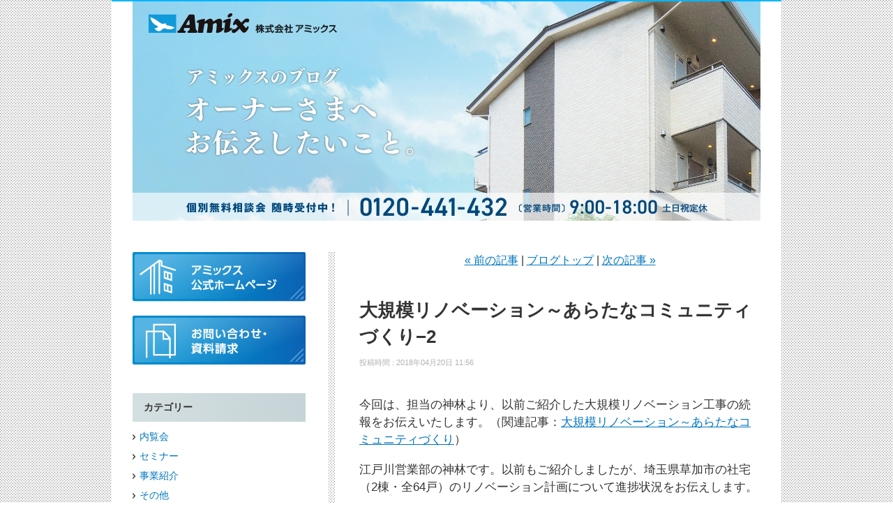

--- FILE ---
content_type: text/html; charset=UTF-8
request_url: https://www.amix.co.jp/blog/4289/
body_size: 45574
content:
<!DOCTYPE html>
<html>
<head>
<!-- Google Tag Manager -->
<script>(function(w,d,s,l,i){w[l]=w[l]||[];w[l].push({'gtm.start':
new Date().getTime(),event:'gtm.js'});var f=d.getElementsByTagName(s)[0],
j=d.createElement(s),dl=l!='dataLayer'?'&l='+l:'';j.async=true;j.src=
'https://www.googletagmanager.com/gtm.js?id='+i+dl;f.parentNode.insertBefore(j,f);
})(window,document,'script','dataLayer','GTM-MN6HQST');</script>
<!-- End Google Tag Manager -->

<!--Clarityコード　追加-->
<script type="text/javascript">
   (function(c,l,a,r,i,t,y){
        c[a]=c[a]||function(){(c[a].q=c[a].q||[]).push(arguments)};
        t=l.createElement(r);t.async=1;t.src="https://www.clarity.ms/tag/"+i;
        y=l.getElementsByTagName(r)[0];y.parentNode.insertBefore(t,y);
    })(window, document, "clarity", "script", "py70hgorf1");
</script>        
<!--Clarityコード　ここまで—-->

<meta charset="UTF-8">
<meta name="viewport" content="width=device-width,initial-scale=1.0" />
<meta name="keywords" content="東京都,賃貸経営,賃貸管理,アパート経営,アパート建築,サブリース,一括借り上げ">
<meta name="description" content="【株式会社アミックス アミックスのブログ】 - アパート建築・サブリース管理でオーナー様の資産運用をご提案するアミックス 大規模リノベーション～あらたなコミュニティづくり−2">
<title>大規模リノベーション～あらたなコミュニティづくり−2 | アミックスのブログ</title>
<link rel="stylesheet" type="text/css" href="/blog/common/css/style.css" />
<link rel="stylesheet" type="text/css" href="/blog/common/css/sp.css" />

<link rel="alternate" type="application/atom+xml" title="Atom" href="https://www.amix.co.jp/blog/feed/atom/">
<link rel="alternate" type="application/rss+xml" title="RSS 2.0" href="https://www.amix.co.jp/blog/feed/">
<link rel="EditURI" type="application/rsd+xml" title="RSD" href="https://www.amix.co.jp/blog/feed/rdf/">

<script src="https://ajax.googleapis.com/ajax/libs/jquery/1.10.2/jquery.min.js"></script>
<script type="text/javascript" src="/blog/common/js/common.js"></script>
<script type="text/javascript" src="/blog/common/js/jquery.rwdImageMaps.min.js"></script>

<script>
  (function(i,s,o,g,r,a,m){i['GoogleAnalyticsObject']=r;i[r]=i[r]||function(){
  (i[r].q=i[r].q||[]).push(arguments)},i[r].l=1*new Date();a=s.createElement(o),
  m=s.getElementsByTagName(o)[0];a.async=1;a.src=g;m.parentNode.insertBefore(a,m)
  })(window,document,'script','//www.google-analytics.com/analytics.js','ga');

  ga('create', 'UA-4239695-1', 'auto');
  ga('send', 'pageview');

</script>

<meta name='robots' content='max-image-preview:large' />

<!-- All In One SEO Pack 3.5.2[1146,1191] -->
<meta name="description"  content="今回は、担当の神林より、以前ご紹介した大規模リノベーション工事の続報をお伝えいたします。（関連記事：大規模リノベーション～あらたなコミュニティづくり） 江戸川営業部の神林です。以前もご紹介しましたが、埼玉県草加市の社宅（2棟・全64戸）のリノベーション計画について進捗状況をお伝えします。" />

<meta name="keywords"  content="団地,社宅,リノベーション,アミックス,草加,保育園,カフェ,農園,ドッグラン" />

<script type="application/ld+json" class="aioseop-schema">{"@context":"https://schema.org","@graph":[{"@type":"Organization","@id":"https://www.amix.co.jp/blog/#organization","url":"https://www.amix.co.jp/blog/","name":"アミックスのブログ","sameAs":[]},{"@type":"WebSite","@id":"https://www.amix.co.jp/blog/#website","url":"https://www.amix.co.jp/blog/","name":"アミックスのブログ","publisher":{"@id":"https://www.amix.co.jp/blog/#organization"},"potentialAction":{"@type":"SearchAction","target":"https://www.amix.co.jp/blog/?s={search_term_string}","query-input":"required name=search_term_string"}},{"@type":"WebPage","@id":"https://www.amix.co.jp/blog/4289/#webpage","url":"https://www.amix.co.jp/blog/4289/","inLanguage":"ja","name":"大規模リノベーション～あらたなコミュニティづくり−2","isPartOf":{"@id":"https://www.amix.co.jp/blog/#website"},"breadcrumb":{"@id":"https://www.amix.co.jp/blog/4289/#breadcrumblist"},"datePublished":"2018-04-20T02:56:15+09:00","dateModified":"2018-04-20T06:35:36+09:00"},{"@type":"Article","@id":"https://www.amix.co.jp/blog/4289/#article","isPartOf":{"@id":"https://www.amix.co.jp/blog/4289/#webpage"},"author":{"@id":"https://www.amix.co.jp/blog/author/user264/#author"},"headline":"大規模リノベーション～あらたなコミュニティづくり−2","datePublished":"2018-04-20T02:56:15+09:00","dateModified":"2018-04-20T06:35:36+09:00","commentCount":1,"mainEntityOfPage":{"@id":"https://www.amix.co.jp/blog/4289/#webpage"},"publisher":{"@id":"https://www.amix.co.jp/blog/#organization"},"articleSection":"未分類"},{"@type":"Person","@id":"https://www.amix.co.jp/blog/author/user264/#author","name":"スタッフ","sameAs":[],"image":{"@type":"ImageObject","@id":"https://www.amix.co.jp/blog/#personlogo","url":"https://secure.gravatar.com/avatar/631a0e0ec8985a4b743f0e4344917644?s=96&d=mm&r=g","width":96,"height":96,"caption":"スタッフ"}},{"@type":"BreadcrumbList","@id":"https://www.amix.co.jp/blog/4289/#breadcrumblist","itemListElement":[{"@type":"ListItem","position":1,"item":{"@type":"WebPage","@id":"https://www.amix.co.jp/blog/","url":"https://www.amix.co.jp/blog/","name":"社長ブログ オーナーさまへお伝えしたいこと。"}},{"@type":"ListItem","position":2,"item":{"@type":"WebPage","@id":"https://www.amix.co.jp/blog/4289/","url":"https://www.amix.co.jp/blog/4289/","name":"大規模リノベーション～あらたなコミュニティづくり−2"}}]}]}</script>
<link rel="canonical" href="https://www.amix.co.jp/blog/4289/" />
<meta property="og:type" content="activity" />
<meta property="og:title" content="大規模リノベーション～あらたなコミュニティづくり−2 | アミックスのブログ" />
<meta property="og:description" content="今回は、担当の神林より、以前ご紹介した大規模リノベーション工事の続報をお伝えいたします。（関連記事：大規模リノベーション～あらたなコミュニティづくり） 江戸川営業部の神林です。以前もご紹介しましたが、埼玉県草加市の社宅（2棟・全64戸）のリノベーション計画について進捗状況をお伝えします。 6月の入居開始に向けて順調に工事が進んでいます。今回の現場は敷地が、かなりゆったりとしているため、作業ヤード等" />
<meta property="og:url" content="https://www.amix.co.jp/blog/4289/" />
<meta property="og:site_name" content="アミックスのブログ" />
<meta property="og:image" content="https://www.amix.co.jp/blog/kanri/wp-content/plugins/all-in-one-seo-pack/images/default-user-image.png" />
<meta property="og:image:secure_url" content="https://www.amix.co.jp/blog/kanri/wp-content/plugins/all-in-one-seo-pack/images/default-user-image.png" />
<meta name="twitter:card" content="summary" />
<meta name="twitter:title" content="大規模リノベーション～あらたなコミュニティづくり−2 | アミックスのブログ" />
<meta name="twitter:description" content="今回は、担当の神林より、以前ご紹介した大規模リノベーション工事の続報をお伝えいたします。（関連記事：大規模リノベーション～あらたなコミュニティづくり） 江戸川営業部の神林です。以前もご紹介しましたが、埼玉県草加市の社宅（2棟・全64戸）のリノベーション計画について進捗状況をお伝えします。 6月の入居開始に向けて順調に工事が進んでいます。今回の現場は敷地が、かなりゆったりとしているため、作業ヤード等" />
<meta name="twitter:image" content="https://www.amix.co.jp/blog/kanri/wp-content/plugins/all-in-one-seo-pack/images/default-user-image.png" />
<!-- All In One SEO Pack -->
<link rel='dns-prefetch' href='//s.w.org' />
<script type="text/javascript">
window._wpemojiSettings = {"baseUrl":"https:\/\/s.w.org\/images\/core\/emoji\/14.0.0\/72x72\/","ext":".png","svgUrl":"https:\/\/s.w.org\/images\/core\/emoji\/14.0.0\/svg\/","svgExt":".svg","source":{"concatemoji":"https:\/\/www.amix.co.jp\/blog\/kanri\/wp-includes\/js\/wp-emoji-release.min.js?ver=6.0"}};
/*! This file is auto-generated */
!function(e,a,t){var n,r,o,i=a.createElement("canvas"),p=i.getContext&&i.getContext("2d");function s(e,t){var a=String.fromCharCode,e=(p.clearRect(0,0,i.width,i.height),p.fillText(a.apply(this,e),0,0),i.toDataURL());return p.clearRect(0,0,i.width,i.height),p.fillText(a.apply(this,t),0,0),e===i.toDataURL()}function c(e){var t=a.createElement("script");t.src=e,t.defer=t.type="text/javascript",a.getElementsByTagName("head")[0].appendChild(t)}for(o=Array("flag","emoji"),t.supports={everything:!0,everythingExceptFlag:!0},r=0;r<o.length;r++)t.supports[o[r]]=function(e){if(!p||!p.fillText)return!1;switch(p.textBaseline="top",p.font="600 32px Arial",e){case"flag":return s([127987,65039,8205,9895,65039],[127987,65039,8203,9895,65039])?!1:!s([55356,56826,55356,56819],[55356,56826,8203,55356,56819])&&!s([55356,57332,56128,56423,56128,56418,56128,56421,56128,56430,56128,56423,56128,56447],[55356,57332,8203,56128,56423,8203,56128,56418,8203,56128,56421,8203,56128,56430,8203,56128,56423,8203,56128,56447]);case"emoji":return!s([129777,127995,8205,129778,127999],[129777,127995,8203,129778,127999])}return!1}(o[r]),t.supports.everything=t.supports.everything&&t.supports[o[r]],"flag"!==o[r]&&(t.supports.everythingExceptFlag=t.supports.everythingExceptFlag&&t.supports[o[r]]);t.supports.everythingExceptFlag=t.supports.everythingExceptFlag&&!t.supports.flag,t.DOMReady=!1,t.readyCallback=function(){t.DOMReady=!0},t.supports.everything||(n=function(){t.readyCallback()},a.addEventListener?(a.addEventListener("DOMContentLoaded",n,!1),e.addEventListener("load",n,!1)):(e.attachEvent("onload",n),a.attachEvent("onreadystatechange",function(){"complete"===a.readyState&&t.readyCallback()})),(e=t.source||{}).concatemoji?c(e.concatemoji):e.wpemoji&&e.twemoji&&(c(e.twemoji),c(e.wpemoji)))}(window,document,window._wpemojiSettings);
</script>
<style type="text/css">
img.wp-smiley,
img.emoji {
	display: inline !important;
	border: none !important;
	box-shadow: none !important;
	height: 1em !important;
	width: 1em !important;
	margin: 0 0.07em !important;
	vertical-align: -0.1em !important;
	background: none !important;
	padding: 0 !important;
}
</style>
		<style type="text/css">
	.wp-pagenavi{margin-left:auto !important; margin-right:auto; !important}
	</style>
  <link rel='stylesheet' id='wp-block-library-css'  href='https://www.amix.co.jp/blog/kanri/wp-includes/css/dist/block-library/style.min.css?ver=6.0' type='text/css' media='all' />
<style id='global-styles-inline-css' type='text/css'>
body{--wp--preset--color--black: #000000;--wp--preset--color--cyan-bluish-gray: #abb8c3;--wp--preset--color--white: #ffffff;--wp--preset--color--pale-pink: #f78da7;--wp--preset--color--vivid-red: #cf2e2e;--wp--preset--color--luminous-vivid-orange: #ff6900;--wp--preset--color--luminous-vivid-amber: #fcb900;--wp--preset--color--light-green-cyan: #7bdcb5;--wp--preset--color--vivid-green-cyan: #00d084;--wp--preset--color--pale-cyan-blue: #8ed1fc;--wp--preset--color--vivid-cyan-blue: #0693e3;--wp--preset--color--vivid-purple: #9b51e0;--wp--preset--gradient--vivid-cyan-blue-to-vivid-purple: linear-gradient(135deg,rgba(6,147,227,1) 0%,rgb(155,81,224) 100%);--wp--preset--gradient--light-green-cyan-to-vivid-green-cyan: linear-gradient(135deg,rgb(122,220,180) 0%,rgb(0,208,130) 100%);--wp--preset--gradient--luminous-vivid-amber-to-luminous-vivid-orange: linear-gradient(135deg,rgba(252,185,0,1) 0%,rgba(255,105,0,1) 100%);--wp--preset--gradient--luminous-vivid-orange-to-vivid-red: linear-gradient(135deg,rgba(255,105,0,1) 0%,rgb(207,46,46) 100%);--wp--preset--gradient--very-light-gray-to-cyan-bluish-gray: linear-gradient(135deg,rgb(238,238,238) 0%,rgb(169,184,195) 100%);--wp--preset--gradient--cool-to-warm-spectrum: linear-gradient(135deg,rgb(74,234,220) 0%,rgb(151,120,209) 20%,rgb(207,42,186) 40%,rgb(238,44,130) 60%,rgb(251,105,98) 80%,rgb(254,248,76) 100%);--wp--preset--gradient--blush-light-purple: linear-gradient(135deg,rgb(255,206,236) 0%,rgb(152,150,240) 100%);--wp--preset--gradient--blush-bordeaux: linear-gradient(135deg,rgb(254,205,165) 0%,rgb(254,45,45) 50%,rgb(107,0,62) 100%);--wp--preset--gradient--luminous-dusk: linear-gradient(135deg,rgb(255,203,112) 0%,rgb(199,81,192) 50%,rgb(65,88,208) 100%);--wp--preset--gradient--pale-ocean: linear-gradient(135deg,rgb(255,245,203) 0%,rgb(182,227,212) 50%,rgb(51,167,181) 100%);--wp--preset--gradient--electric-grass: linear-gradient(135deg,rgb(202,248,128) 0%,rgb(113,206,126) 100%);--wp--preset--gradient--midnight: linear-gradient(135deg,rgb(2,3,129) 0%,rgb(40,116,252) 100%);--wp--preset--duotone--dark-grayscale: url('#wp-duotone-dark-grayscale');--wp--preset--duotone--grayscale: url('#wp-duotone-grayscale');--wp--preset--duotone--purple-yellow: url('#wp-duotone-purple-yellow');--wp--preset--duotone--blue-red: url('#wp-duotone-blue-red');--wp--preset--duotone--midnight: url('#wp-duotone-midnight');--wp--preset--duotone--magenta-yellow: url('#wp-duotone-magenta-yellow');--wp--preset--duotone--purple-green: url('#wp-duotone-purple-green');--wp--preset--duotone--blue-orange: url('#wp-duotone-blue-orange');--wp--preset--font-size--small: 13px;--wp--preset--font-size--medium: 20px;--wp--preset--font-size--large: 36px;--wp--preset--font-size--x-large: 42px;}.has-black-color{color: var(--wp--preset--color--black) !important;}.has-cyan-bluish-gray-color{color: var(--wp--preset--color--cyan-bluish-gray) !important;}.has-white-color{color: var(--wp--preset--color--white) !important;}.has-pale-pink-color{color: var(--wp--preset--color--pale-pink) !important;}.has-vivid-red-color{color: var(--wp--preset--color--vivid-red) !important;}.has-luminous-vivid-orange-color{color: var(--wp--preset--color--luminous-vivid-orange) !important;}.has-luminous-vivid-amber-color{color: var(--wp--preset--color--luminous-vivid-amber) !important;}.has-light-green-cyan-color{color: var(--wp--preset--color--light-green-cyan) !important;}.has-vivid-green-cyan-color{color: var(--wp--preset--color--vivid-green-cyan) !important;}.has-pale-cyan-blue-color{color: var(--wp--preset--color--pale-cyan-blue) !important;}.has-vivid-cyan-blue-color{color: var(--wp--preset--color--vivid-cyan-blue) !important;}.has-vivid-purple-color{color: var(--wp--preset--color--vivid-purple) !important;}.has-black-background-color{background-color: var(--wp--preset--color--black) !important;}.has-cyan-bluish-gray-background-color{background-color: var(--wp--preset--color--cyan-bluish-gray) !important;}.has-white-background-color{background-color: var(--wp--preset--color--white) !important;}.has-pale-pink-background-color{background-color: var(--wp--preset--color--pale-pink) !important;}.has-vivid-red-background-color{background-color: var(--wp--preset--color--vivid-red) !important;}.has-luminous-vivid-orange-background-color{background-color: var(--wp--preset--color--luminous-vivid-orange) !important;}.has-luminous-vivid-amber-background-color{background-color: var(--wp--preset--color--luminous-vivid-amber) !important;}.has-light-green-cyan-background-color{background-color: var(--wp--preset--color--light-green-cyan) !important;}.has-vivid-green-cyan-background-color{background-color: var(--wp--preset--color--vivid-green-cyan) !important;}.has-pale-cyan-blue-background-color{background-color: var(--wp--preset--color--pale-cyan-blue) !important;}.has-vivid-cyan-blue-background-color{background-color: var(--wp--preset--color--vivid-cyan-blue) !important;}.has-vivid-purple-background-color{background-color: var(--wp--preset--color--vivid-purple) !important;}.has-black-border-color{border-color: var(--wp--preset--color--black) !important;}.has-cyan-bluish-gray-border-color{border-color: var(--wp--preset--color--cyan-bluish-gray) !important;}.has-white-border-color{border-color: var(--wp--preset--color--white) !important;}.has-pale-pink-border-color{border-color: var(--wp--preset--color--pale-pink) !important;}.has-vivid-red-border-color{border-color: var(--wp--preset--color--vivid-red) !important;}.has-luminous-vivid-orange-border-color{border-color: var(--wp--preset--color--luminous-vivid-orange) !important;}.has-luminous-vivid-amber-border-color{border-color: var(--wp--preset--color--luminous-vivid-amber) !important;}.has-light-green-cyan-border-color{border-color: var(--wp--preset--color--light-green-cyan) !important;}.has-vivid-green-cyan-border-color{border-color: var(--wp--preset--color--vivid-green-cyan) !important;}.has-pale-cyan-blue-border-color{border-color: var(--wp--preset--color--pale-cyan-blue) !important;}.has-vivid-cyan-blue-border-color{border-color: var(--wp--preset--color--vivid-cyan-blue) !important;}.has-vivid-purple-border-color{border-color: var(--wp--preset--color--vivid-purple) !important;}.has-vivid-cyan-blue-to-vivid-purple-gradient-background{background: var(--wp--preset--gradient--vivid-cyan-blue-to-vivid-purple) !important;}.has-light-green-cyan-to-vivid-green-cyan-gradient-background{background: var(--wp--preset--gradient--light-green-cyan-to-vivid-green-cyan) !important;}.has-luminous-vivid-amber-to-luminous-vivid-orange-gradient-background{background: var(--wp--preset--gradient--luminous-vivid-amber-to-luminous-vivid-orange) !important;}.has-luminous-vivid-orange-to-vivid-red-gradient-background{background: var(--wp--preset--gradient--luminous-vivid-orange-to-vivid-red) !important;}.has-very-light-gray-to-cyan-bluish-gray-gradient-background{background: var(--wp--preset--gradient--very-light-gray-to-cyan-bluish-gray) !important;}.has-cool-to-warm-spectrum-gradient-background{background: var(--wp--preset--gradient--cool-to-warm-spectrum) !important;}.has-blush-light-purple-gradient-background{background: var(--wp--preset--gradient--blush-light-purple) !important;}.has-blush-bordeaux-gradient-background{background: var(--wp--preset--gradient--blush-bordeaux) !important;}.has-luminous-dusk-gradient-background{background: var(--wp--preset--gradient--luminous-dusk) !important;}.has-pale-ocean-gradient-background{background: var(--wp--preset--gradient--pale-ocean) !important;}.has-electric-grass-gradient-background{background: var(--wp--preset--gradient--electric-grass) !important;}.has-midnight-gradient-background{background: var(--wp--preset--gradient--midnight) !important;}.has-small-font-size{font-size: var(--wp--preset--font-size--small) !important;}.has-medium-font-size{font-size: var(--wp--preset--font-size--medium) !important;}.has-large-font-size{font-size: var(--wp--preset--font-size--large) !important;}.has-x-large-font-size{font-size: var(--wp--preset--font-size--x-large) !important;}
</style>
<link rel='stylesheet' id='titan-adminbar-styles-css'  href='https://www.amix.co.jp/blog/kanri/wp-content/plugins/anti-spam/assets/css/admin-bar.css?ver=7.3.0' type='text/css' media='all' />
<link rel='stylesheet' id='wp-pagenavi-style-css'  href='https://www.amix.co.jp/blog/kanri/wp-content/plugins/wp-pagenavi-style/css/white_blue.css?ver=1.0' type='text/css' media='all' />
<script type='text/javascript' src='https://www.amix.co.jp/blog/kanri/wp-includes/js/jquery/jquery.min.js?ver=3.6.0' id='jquery-core-js'></script>
<script type='text/javascript' src='https://www.amix.co.jp/blog/kanri/wp-includes/js/jquery/jquery-migrate.min.js?ver=3.3.2' id='jquery-migrate-js'></script>
<link rel="https://api.w.org/" href="https://www.amix.co.jp/blog/wp-json/" /><link rel="alternate" type="application/json" href="https://www.amix.co.jp/blog/wp-json/wp/v2/posts/4289" /><link rel="alternate" type="application/json+oembed" href="https://www.amix.co.jp/blog/wp-json/oembed/1.0/embed?url=https%3A%2F%2Fwww.amix.co.jp%2Fblog%2F4289%2F" />
<link rel="alternate" type="text/xml+oembed" href="https://www.amix.co.jp/blog/wp-json/oembed/1.0/embed?url=https%3A%2F%2Fwww.amix.co.jp%2Fblog%2F4289%2F&#038;format=xml" />
	<style type="text/css">
	 .wp-pagenavi
	{
		font-size:12px !important;
	}
	</style>
	</head>
<body id="top">
<!-- Google Tag Manager (noscript) -->
<noscript><iframe src="https://www.googletagmanager.com/ns.html?id=GTM-MN6HQST"
height="0" width="0" style="display:none;visibility:hidden"></iframe></noscript>
<!-- End Google Tag Manager (noscript) -->

<div id="wrapper">

	<div id="header">
		<h1 class="PC">
			<img src="/blog/common/img/main.jpg" alt="Amix 株式会社アミックス　アミックスのブログ　オーナーさまへお伝えしたいこと。無料相談会随時受付中！営業時間９：００～１８：００土・日・祝定休0120-441-432 email" border="0" usemap="#Map">
		<map name="Map">
			<area shape="rect" coords="20,284,422,339" href="../../../../../0620contact_shiryo/" target="_blank">
			<area shape="rect" coords="21,12,315,52" href="https://www.amix.co.jp/" target="_blank">
		</map>
		</h1>
		<h1 class="SP">
			<img src="/blog/common/img/spmain.jpg" alt="Amix 株式会社アミックス　アミックスのブログ　オーナーさまへお伝えしたいこと。無料相談会随時受付中！営業時間９：００～１８：００土・日・祝定休0120-441-432 email" width="639" height="233" border="0" usemap="#Map2" class="main">
			<map name="Map2">
				<area shape="rect" coords="19,12,214,78" href="https://www.amix.co.jp/" target="_blank">
				<area shape="rect" coords="15,234,451,301" href="../../../../../0620contact_shiryo/" target="_blank">
			</map>
		</h1>
	</div>

	<div id="main">
		<p class="movelink"><a href="https://www.amix.co.jp/blog/4271/" rel="prev">« 前の記事</a> | <a href="/blog/">ブログトップ</a> | <a href="https://www.amix.co.jp/blog/4309/" rel="next">次の記事 »</a></p>
		<div class="border"></div>

		<div class="sec detail clearfix">
			<h2>大規模リノベーション～あらたなコミュニティづくり−2</h2>
			<span>投稿時間 : 2018年04月20日 11:56</span>
			<p><p>今回は、担当の神林より、以前ご紹介した大規模リノベーション工事の続報をお伝えいたします。（関連記事：<a href="https://www.amix.co.jp/blog/4179/">大規模リノベーション～あらたなコミュニティづくり</a>）</p>
<p>江戸川営業部の神林です。以前もご紹介しましたが、埼玉県草加市の社宅（2棟・全64戸）のリノベーション計画について進捗状況をお伝えします。</p>
<p><img class="aligncenter size-full wp-image-4290" src="https://www.amix.co.jp/blog/kanri/wp-content/uploads/2018/04/DSC_4380_soka_s1.jpg" alt="DSC_4380_soka_s1" srcset="https://www.amix.co.jp/blog/kanri/wp-content/uploads/2018/04/DSC_4380_soka_s1.jpg 500w, https://www.amix.co.jp/blog/kanri/wp-content/uploads/2018/04/DSC_4380_soka_s1-300x199.jpg 300w" sizes="(max-width: 500px) 100vw, 500px" /></p>
<p><span id="more-4289"></span></p>
<p>6月の入居開始に向けて順調に工事が進んでいます。今回の現場は敷地が、かなりゆったりとしているため、作業ヤード等の心配もありません。</p>
<p><img loading="lazy" class="aligncenter size-full wp-image-4291" src="https://www.amix.co.jp/blog/kanri/wp-content/uploads/2018/04/DSC_4286_soka_s1.jpg" alt="DSC_4286_soka_s1" srcset="https://www.amix.co.jp/blog/kanri/wp-content/uploads/2018/04/DSC_4286_soka_s1.jpg 500w, https://www.amix.co.jp/blog/kanri/wp-content/uploads/2018/04/DSC_4286_soka_s1-300x199.jpg 300w" sizes="(max-width: 500px) 100vw, 500px" /></p>
<p><img loading="lazy" class="aligncenter size-full wp-image-4292" src="https://www.amix.co.jp/blog/kanri/wp-content/uploads/2018/04/DSC_4342_soka_s1.jpg" alt="DSC_4342_soka_s1" srcset="https://www.amix.co.jp/blog/kanri/wp-content/uploads/2018/04/DSC_4342_soka_s1.jpg 309w, https://www.amix.co.jp/blog/kanri/wp-content/uploads/2018/04/DSC_4342_soka_s1-185x300.jpg 185w" sizes="(max-width: 309px) 100vw, 309px" /></p>
<p>内装・外構など、多くの作業が同時進行で行われています。</p>
<p>部分的にシートが外され、外観も見えるようになってきました。黄色と白の2色を配した外観は、以前と比べて明るく楽しげな印象を与えてくれます。</p>
<p><img loading="lazy" class="aligncenter size-full wp-image-4293" src="https://www.amix.co.jp/blog/kanri/wp-content/uploads/2018/04/DSC_4272_soka_s1.jpg" alt="DSC_4272_soka_s1" srcset="https://www.amix.co.jp/blog/kanri/wp-content/uploads/2018/04/DSC_4272_soka_s1.jpg 500w, https://www.amix.co.jp/blog/kanri/wp-content/uploads/2018/04/DSC_4272_soka_s1-300x199.jpg 300w" sizes="(max-width: 500px) 100vw, 500px" /></p>
<p><img loading="lazy" class="aligncenter size-full wp-image-4294" src="https://www.amix.co.jp/blog/kanri/wp-content/uploads/2018/04/DSC_4278_soka_s1.jpg" alt="DSC_4278_soka_s1" srcset="https://www.amix.co.jp/blog/kanri/wp-content/uploads/2018/04/DSC_4278_soka_s1.jpg 500w, https://www.amix.co.jp/blog/kanri/wp-content/uploads/2018/04/DSC_4278_soka_s1-300x199.jpg 300w" sizes="(max-width: 500px) 100vw, 500px" /></p>
<p>内装も古い間取りや設備を一掃し、これからは新しく使いやすい部屋へと生まれ変わります。</p>
<p><img loading="lazy" class="aligncenter size-full wp-image-4295" src="https://www.amix.co.jp/blog/kanri/wp-content/uploads/2018/04/DSC_4341_soka_s1.jpg" alt="DSC_4341_soka_s1" srcset="https://www.amix.co.jp/blog/kanri/wp-content/uploads/2018/04/DSC_4341_soka_s1.jpg 500w, https://www.amix.co.jp/blog/kanri/wp-content/uploads/2018/04/DSC_4341_soka_s1-300x199.jpg 300w" sizes="(max-width: 500px) 100vw, 500px" /></p>
<p><img loading="lazy" class="aligncenter size-full wp-image-4296" src="https://www.amix.co.jp/blog/kanri/wp-content/uploads/2018/04/DSC_4350_soka_s1.jpg" alt="DSC_4350_soka_s1" srcset="https://www.amix.co.jp/blog/kanri/wp-content/uploads/2018/04/DSC_4350_soka_s1.jpg 500w, https://www.amix.co.jp/blog/kanri/wp-content/uploads/2018/04/DSC_4350_soka_s1-300x199.jpg 300w" sizes="(max-width: 500px) 100vw, 500px" /></p>
<p>5月末には、住戸のほか、保育園やカフェ、貸し農園、ドッグランを備えたあらたなコミュニティが誕生します。</p>
<p><img loading="lazy" class="aligncenter size-full wp-image-4297" src="https://www.amix.co.jp/blog/kanri/wp-content/uploads/2018/04/6b6f00d5d7a946c5ca72a8af77d1aa6d.jpg" alt="[変更]草加パース" srcset="https://www.amix.co.jp/blog/kanri/wp-content/uploads/2018/04/6b6f00d5d7a946c5ca72a8af77d1aa6d.jpg 500w, https://www.amix.co.jp/blog/kanri/wp-content/uploads/2018/04/6b6f00d5d7a946c5ca72a8af77d1aa6d-300x214.jpg 300w" sizes="(max-width: 500px) 100vw, 500px" /></p>
<p>竣工も間近に迫ってきました。完成後には改めてご紹介いたします。</p>
<p><img loading="lazy" class="aligncenter size-full wp-image-4298" src="https://www.amix.co.jp/blog/kanri/wp-content/uploads/2018/04/DSC_4273_soka_s1.jpg" alt="DSC_4273_soka_s1" srcset="https://www.amix.co.jp/blog/kanri/wp-content/uploads/2018/04/DSC_4273_soka_s1.jpg 500w, https://www.amix.co.jp/blog/kanri/wp-content/uploads/2018/04/DSC_4273_soka_s1-300x199.jpg 300w" sizes="(max-width: 500px) 100vw, 500px" /></p>
</p>
		</div>

		<div class="border mb15"></div>
		<p class="movelink"><a href="https://www.amix.co.jp/blog/4271/" rel="prev">« 前の記事</a> | <a href="/blog/">ブログトップ</a> | <a href="https://www.amix.co.jp/blog/4309/" rel="next">次の記事 »</a></p>
		<div class="border mb0"></div>
	</div>

	<div id="left">
		<ul class="bt PC">
			<li><a href="/" target="_blank"><img src="/blog/common/img/bt01.jpg" alt="アミックス公式ホームページ"></a></li>
			<li><a href="../../../../../0620contact_shiryo/" target="_blank"><img src="/blog/common/img/bt02.jpg" alt="お問い合わせ・資料請求"></a></li>
		</ul>
		<div class="entries">
			<h3>カテゴリー</h3>
			<ul>
				<li><a href="/blog/category/nairankai/">内覧会</a></li>
				<li><a href="/blog/category/seminar/">セミナー</a></li>
				<li><a href="/blog/category/business/">事業紹介</a></li>
				<li><a href="/blog/category/other/">その他</a></li>
			</ul>
		</div>
		<div class="entries">
			<h3>最近のエントリー</h3>
			<ul>
	<li><a href='https://www.amix.co.jp/blog/7992/'>日本文化に触れる「留学生交流会」を開催、さまざまな社内研修を実施</a></li>
	<li><a href='https://www.amix.co.jp/blog/7974/'>2026年1月18日（日）新築アパート内覧会のご案内</a></li>
	<li><a href='https://www.amix.co.jp/blog/7949/'>2026年、70年目のごあいさつ</a></li>
	<li><a href='https://www.amix.co.jp/blog/7921/'>2025年12月13日（土）・14日（日）新築アパート内覧会のご案内</a></li>
	<li><a href='https://www.amix.co.jp/blog/7931/'>「テナントリテンション」に向けた取り組み</a></li>
	<li><a href='https://www.amix.co.jp/blog/7900/'>「松戸市紙敷 有料老人ホームプロジェクト」がはじまりました！</a></li>
	<li><a href='https://www.amix.co.jp/blog/7875/'>「ハラッパ団地・草加」夏祭り＆三光グループ合同「内定式」を開催しました！</a></li>
	<li><a href='https://www.amix.co.jp/blog/7857/'>第14弾「あみシェア浅草」が完売、「第69期経営方針発表会」開催</a></li>
	<li><a href='https://www.amix.co.jp/blog/7830/'>2025年8月22日（金）、23日（土）、24日（日）アパート内覧会のご案内［4会場］</a></li>
	<li><a href='https://www.amix.co.jp/blog/7809/'>恒例の「留学生交流会」と社内の「若手社員交流会」を開催しました</a></li>
			</ul>
		</div>
		<div class="entries">
			<h3>月別エントリー</h3>
			<ul>
				<li>
					<p><a class="year" href="javascript:void(0);"><span>[＋]</span> 2026年(3)</a></p>
					<ul>
<li><a href="https://www.amix.co.jp/blog/date/2026/01/">1月(3)</a></li>
					</ul>
				</li>
				<li>
					<p><a class="year" href="javascript:void(0);"><span>[＋]</span> 2025年(24)</a></p>
					<ul>
<li><a href="https://www.amix.co.jp/blog/date/2025/12/">12月(2)</a></li>
<li><a href="https://www.amix.co.jp/blog/date/2025/11/">11月(2)</a></li>
<li><a href="https://www.amix.co.jp/blog/date/2025/10/">10月(1)</a></li>
<li><a href="https://www.amix.co.jp/blog/date/2025/08/">8月(2)</a></li>
<li><a href="https://www.amix.co.jp/blog/date/2025/07/">7月(4)</a></li>
<li><a href="https://www.amix.co.jp/blog/date/2025/06/">6月(4)</a></li>
<li><a href="https://www.amix.co.jp/blog/date/2025/05/">5月(1)</a></li>
<li><a href="https://www.amix.co.jp/blog/date/2025/04/">4月(1)</a></li>
<li><a href="https://www.amix.co.jp/blog/date/2025/03/">3月(1)</a></li>
<li><a href="https://www.amix.co.jp/blog/date/2025/02/">2月(4)</a></li>
<li><a href="https://www.amix.co.jp/blog/date/2025/01/">1月(2)</a></li>
					</ul>
				</li>
				<li>
					<p><a class="year" href="javascript:void(0);"><span>[＋]</span> 2024年(29)</a></p>
					<ul>
<li><a href="https://www.amix.co.jp/blog/date/2024/12/">12月(1)</a></li>
<li><a href="https://www.amix.co.jp/blog/date/2024/11/">11月(3)</a></li>
<li><a href="https://www.amix.co.jp/blog/date/2024/10/">10月(1)</a></li>
<li><a href="https://www.amix.co.jp/blog/date/2024/09/">9月(1)</a></li>
<li><a href="https://www.amix.co.jp/blog/date/2024/08/">8月(3)</a></li>
<li><a href="https://www.amix.co.jp/blog/date/2024/07/">7月(4)</a></li>
<li><a href="https://www.amix.co.jp/blog/date/2024/06/">6月(3)</a></li>
<li><a href="https://www.amix.co.jp/blog/date/2024/05/">5月(1)</a></li>
<li><a href="https://www.amix.co.jp/blog/date/2024/04/">4月(3)</a></li>
<li><a href="https://www.amix.co.jp/blog/date/2024/03/">3月(3)</a></li>
<li><a href="https://www.amix.co.jp/blog/date/2024/02/">2月(4)</a></li>
<li><a href="https://www.amix.co.jp/blog/date/2024/01/">1月(2)</a></li>
					</ul>
				</li>
				<li>
					<p><a class="year" href="javascript:void(0);"><span>[＋]</span> 2023年(10)</a></p>
					<ul>
<li><a href="https://www.amix.co.jp/blog/date/2023/12/">12月(2)</a></li>
<li><a href="https://www.amix.co.jp/blog/date/2023/09/">9月(4)</a></li>
<li><a href="https://www.amix.co.jp/blog/date/2023/05/">5月(1)</a></li>
<li><a href="https://www.amix.co.jp/blog/date/2023/04/">4月(1)</a></li>
<li><a href="https://www.amix.co.jp/blog/date/2023/03/">3月(1)</a></li>
<li><a href="https://www.amix.co.jp/blog/date/2023/01/">1月(1)</a></li>
					</ul>
				</li>
				<li>
					<p><a class="year" href="javascript:void(0);"><span>[＋]</span> 2022年(3)</a></p>
					<ul>
<li><a href="https://www.amix.co.jp/blog/date/2022/07/">7月(1)</a></li>
<li><a href="https://www.amix.co.jp/blog/date/2022/04/">4月(1)</a></li>
<li><a href="https://www.amix.co.jp/blog/date/2022/01/">1月(1)</a></li>
					</ul>
				</li>
				<li>
					<p><a class="year" href="javascript:void(0);"><span>[＋]</span> 2021年(12)</a></p>
					<ul>
<li><a href="https://www.amix.co.jp/blog/date/2021/10/">10月(2)</a></li>
<li><a href="https://www.amix.co.jp/blog/date/2021/09/">9月(1)</a></li>
<li><a href="https://www.amix.co.jp/blog/date/2021/08/">8月(1)</a></li>
<li><a href="https://www.amix.co.jp/blog/date/2021/07/">7月(1)</a></li>
<li><a href="https://www.amix.co.jp/blog/date/2021/06/">6月(2)</a></li>
<li><a href="https://www.amix.co.jp/blog/date/2021/05/">5月(1)</a></li>
<li><a href="https://www.amix.co.jp/blog/date/2021/04/">4月(1)</a></li>
<li><a href="https://www.amix.co.jp/blog/date/2021/02/">2月(1)</a></li>
<li><a href="https://www.amix.co.jp/blog/date/2021/01/">1月(2)</a></li>
					</ul>
				</li>
				<li>
					<p><a class="year" href="javascript:void(0);"><span>[＋]</span> 2020年(17)</a></p>
					<ul>
<li><a href="https://www.amix.co.jp/blog/date/2020/11/">11月(1)</a></li>
<li><a href="https://www.amix.co.jp/blog/date/2020/10/">10月(2)</a></li>
<li><a href="https://www.amix.co.jp/blog/date/2020/09/">9月(3)</a></li>
<li><a href="https://www.amix.co.jp/blog/date/2020/08/">8月(1)</a></li>
<li><a href="https://www.amix.co.jp/blog/date/2020/07/">7月(2)</a></li>
<li><a href="https://www.amix.co.jp/blog/date/2020/06/">6月(1)</a></li>
<li><a href="https://www.amix.co.jp/blog/date/2020/04/">4月(2)</a></li>
<li><a href="https://www.amix.co.jp/blog/date/2020/03/">3月(1)</a></li>
<li><a href="https://www.amix.co.jp/blog/date/2020/02/">2月(1)</a></li>
<li><a href="https://www.amix.co.jp/blog/date/2020/01/">1月(3)</a></li>
					</ul>
				</li>
				<li>
					<p><a class="year" href="javascript:void(0);"><span>[＋]</span> 2019年(20)</a></p>
					<ul>
<li><a href="https://www.amix.co.jp/blog/date/2019/12/">12月(3)</a></li>
<li><a href="https://www.amix.co.jp/blog/date/2019/11/">11月(2)</a></li>
<li><a href="https://www.amix.co.jp/blog/date/2019/10/">10月(4)</a></li>
<li><a href="https://www.amix.co.jp/blog/date/2019/09/">9月(1)</a></li>
<li><a href="https://www.amix.co.jp/blog/date/2019/08/">8月(2)</a></li>
<li><a href="https://www.amix.co.jp/blog/date/2019/06/">6月(2)</a></li>
<li><a href="https://www.amix.co.jp/blog/date/2019/05/">5月(1)</a></li>
<li><a href="https://www.amix.co.jp/blog/date/2019/04/">4月(3)</a></li>
<li><a href="https://www.amix.co.jp/blog/date/2019/01/">1月(2)</a></li>
					</ul>
				</li>
				<li>
					<p><a class="year" href="javascript:void(0);"><span>[＋]</span> 2018年(22)</a></p>
					<ul>
<li><a href="https://www.amix.co.jp/blog/date/2018/12/">12月(1)</a></li>
<li><a href="https://www.amix.co.jp/blog/date/2018/11/">11月(1)</a></li>
<li><a href="https://www.amix.co.jp/blog/date/2018/10/">10月(2)</a></li>
<li><a href="https://www.amix.co.jp/blog/date/2018/08/">8月(1)</a></li>
<li><a href="https://www.amix.co.jp/blog/date/2018/06/">6月(2)</a></li>
<li><a href="https://www.amix.co.jp/blog/date/2018/05/">5月(1)</a></li>
<li><a href="https://www.amix.co.jp/blog/date/2018/04/">4月(3)</a></li>
<li><a href="https://www.amix.co.jp/blog/date/2018/03/">3月(5)</a></li>
<li><a href="https://www.amix.co.jp/blog/date/2018/02/">2月(3)</a></li>
<li><a href="https://www.amix.co.jp/blog/date/2018/01/">1月(3)</a></li>
					</ul>
				</li>
				<li>
					<p><a class="year" href="javascript:void(0);"><span>[＋]</span> 2017年(33)</a></p>
					<ul>
<li><a href="https://www.amix.co.jp/blog/date/2017/12/">12月(2)</a></li>
<li><a href="https://www.amix.co.jp/blog/date/2017/11/">11月(5)</a></li>
<li><a href="https://www.amix.co.jp/blog/date/2017/10/">10月(1)</a></li>
<li><a href="https://www.amix.co.jp/blog/date/2017/08/">8月(1)</a></li>
<li><a href="https://www.amix.co.jp/blog/date/2017/07/">7月(2)</a></li>
<li><a href="https://www.amix.co.jp/blog/date/2017/06/">6月(1)</a></li>
<li><a href="https://www.amix.co.jp/blog/date/2017/05/">5月(3)</a></li>
<li><a href="https://www.amix.co.jp/blog/date/2017/04/">4月(4)</a></li>
<li><a href="https://www.amix.co.jp/blog/date/2017/03/">3月(4)</a></li>
<li><a href="https://www.amix.co.jp/blog/date/2017/02/">2月(5)</a></li>
<li><a href="https://www.amix.co.jp/blog/date/2017/01/">1月(5)</a></li>
					</ul>
				</li>
				<li>
					<p><a class="year" href="javascript:void(0);"><span>[＋]</span> 2016年(35)</a></p>
					<ul>
<li><a href="https://www.amix.co.jp/blog/date/2016/12/">12月(4)</a></li>
<li><a href="https://www.amix.co.jp/blog/date/2016/11/">11月(3)</a></li>
<li><a href="https://www.amix.co.jp/blog/date/2016/09/">9月(4)</a></li>
<li><a href="https://www.amix.co.jp/blog/date/2016/08/">8月(6)</a></li>
<li><a href="https://www.amix.co.jp/blog/date/2016/07/">7月(1)</a></li>
<li><a href="https://www.amix.co.jp/blog/date/2016/06/">6月(2)</a></li>
<li><a href="https://www.amix.co.jp/blog/date/2016/05/">5月(3)</a></li>
<li><a href="https://www.amix.co.jp/blog/date/2016/04/">4月(2)</a></li>
<li><a href="https://www.amix.co.jp/blog/date/2016/03/">3月(3)</a></li>
<li><a href="https://www.amix.co.jp/blog/date/2016/02/">2月(5)</a></li>
<li><a href="https://www.amix.co.jp/blog/date/2016/01/">1月(2)</a></li>
					</ul>
				</li>
				<li>
					<p><a class="year" href="javascript:void(0);"><span>[＋]</span> 2015年(21)</a></p>
					<ul>
<li><a href="https://www.amix.co.jp/blog/date/2015/11/">11月(2)</a></li>
<li><a href="https://www.amix.co.jp/blog/date/2015/09/">9月(3)</a></li>
<li><a href="https://www.amix.co.jp/blog/date/2015/08/">8月(5)</a></li>
<li><a href="https://www.amix.co.jp/blog/date/2015/06/">6月(1)</a></li>
<li><a href="https://www.amix.co.jp/blog/date/2015/05/">5月(1)</a></li>
<li><a href="https://www.amix.co.jp/blog/date/2015/04/">4月(2)</a></li>
<li><a href="https://www.amix.co.jp/blog/date/2015/03/">3月(4)</a></li>
<li><a href="https://www.amix.co.jp/blog/date/2015/02/">2月(1)</a></li>
<li><a href="https://www.amix.co.jp/blog/date/2015/01/">1月(2)</a></li>
					</ul>
				</li>
				<li>
					<p><a class="year" href="javascript:void(0);"><span>[＋]</span> 2014年(17)</a></p>
					<ul>
<li><a href="https://www.amix.co.jp/blog/date/2014/12/">12月(1)</a></li>
<li><a href="https://www.amix.co.jp/blog/date/2014/11/">11月(2)</a></li>
<li><a href="https://www.amix.co.jp/blog/date/2014/10/">10月(2)</a></li>
<li><a href="https://www.amix.co.jp/blog/date/2014/09/">9月(1)</a></li>
<li><a href="https://www.amix.co.jp/blog/date/2014/08/">8月(2)</a></li>
<li><a href="https://www.amix.co.jp/blog/date/2014/07/">7月(1)</a></li>
<li><a href="https://www.amix.co.jp/blog/date/2014/06/">6月(3)</a></li>
<li><a href="https://www.amix.co.jp/blog/date/2014/05/">5月(1)</a></li>
<li><a href="https://www.amix.co.jp/blog/date/2014/04/">4月(1)</a></li>
<li><a href="https://www.amix.co.jp/blog/date/2014/03/">3月(1)</a></li>
<li><a href="https://www.amix.co.jp/blog/date/2014/01/">1月(2)</a></li>
					</ul>
				</li>
				<li>
					<p><a class="year" href="javascript:void(0);"><span>[＋]</span> 2013年(28)</a></p>
					<ul>
<li><a href="https://www.amix.co.jp/blog/date/2013/12/">12月(1)</a></li>
<li><a href="https://www.amix.co.jp/blog/date/2013/11/">11月(3)</a></li>
<li><a href="https://www.amix.co.jp/blog/date/2013/10/">10月(7)</a></li>
<li><a href="https://www.amix.co.jp/blog/date/2013/09/">9月(1)</a></li>
<li><a href="https://www.amix.co.jp/blog/date/2013/08/">8月(1)</a></li>
<li><a href="https://www.amix.co.jp/blog/date/2013/07/">7月(2)</a></li>
<li><a href="https://www.amix.co.jp/blog/date/2013/06/">6月(5)</a></li>
<li><a href="https://www.amix.co.jp/blog/date/2013/04/">4月(3)</a></li>
<li><a href="https://www.amix.co.jp/blog/date/2013/03/">3月(2)</a></li>
<li><a href="https://www.amix.co.jp/blog/date/2013/02/">2月(1)</a></li>
<li><a href="https://www.amix.co.jp/blog/date/2013/01/">1月(2)</a></li>
					</ul>
				</li>
				<li>
					<p><a class="year" href="javascript:void(0);"><span>[＋]</span> 2012年(8)</a></p>
					<ul>
<li><a href="https://www.amix.co.jp/blog/date/2012/12/">12月(2)</a></li>
<li><a href="https://www.amix.co.jp/blog/date/2012/11/">11月(1)</a></li>
<li><a href="https://www.amix.co.jp/blog/date/2012/09/">9月(1)</a></li>
<li><a href="https://www.amix.co.jp/blog/date/2012/06/">6月(1)</a></li>
<li><a href="https://www.amix.co.jp/blog/date/2012/05/">5月(1)</a></li>
<li><a href="https://www.amix.co.jp/blog/date/2012/04/">4月(1)</a></li>
<li><a href="https://www.amix.co.jp/blog/date/2012/01/">1月(1)</a></li>
					</ul>
				</li>
				<li>
					<p><a class="year" href="javascript:void(0);"><span>[＋]</span> 2011年(14)</a></p>
					<ul>
<li><a href="https://www.amix.co.jp/blog/date/2011/12/">12月(1)</a></li>
<li><a href="https://www.amix.co.jp/blog/date/2011/10/">10月(2)</a></li>
<li><a href="https://www.amix.co.jp/blog/date/2011/09/">9月(1)</a></li>
<li><a href="https://www.amix.co.jp/blog/date/2011/06/">6月(2)</a></li>
<li><a href="https://www.amix.co.jp/blog/date/2011/05/">5月(1)</a></li>
<li><a href="https://www.amix.co.jp/blog/date/2011/03/">3月(1)</a></li>
<li><a href="https://www.amix.co.jp/blog/date/2011/02/">2月(3)</a></li>
<li><a href="https://www.amix.co.jp/blog/date/2011/01/">1月(3)</a></li>
					</ul>
				</li>
				<li>
					<p><a class="year" href="javascript:void(0);"><span>[＋]</span> 2010年(20)</a></p>
					<ul>
<li><a href="https://www.amix.co.jp/blog/date/2010/12/">12月(1)</a></li>
<li><a href="https://www.amix.co.jp/blog/date/2010/10/">10月(1)</a></li>
<li><a href="https://www.amix.co.jp/blog/date/2010/08/">8月(1)</a></li>
<li><a href="https://www.amix.co.jp/blog/date/2010/07/">7月(1)</a></li>
<li><a href="https://www.amix.co.jp/blog/date/2010/06/">6月(2)</a></li>
<li><a href="https://www.amix.co.jp/blog/date/2010/05/">5月(3)</a></li>
<li><a href="https://www.amix.co.jp/blog/date/2010/04/">4月(3)</a></li>
<li><a href="https://www.amix.co.jp/blog/date/2010/03/">3月(3)</a></li>
<li><a href="https://www.amix.co.jp/blog/date/2010/02/">2月(3)</a></li>
<li><a href="https://www.amix.co.jp/blog/date/2010/01/">1月(2)</a></li>
					</ul>
				</li>
				<li>
					<p><a class="year" href="javascript:void(0);"><span>[＋]</span> 2009年(19)</a></p>
					<ul>
<li><a href="https://www.amix.co.jp/blog/date/2009/12/">12月(2)</a></li>
<li><a href="https://www.amix.co.jp/blog/date/2009/11/">11月(1)</a></li>
<li><a href="https://www.amix.co.jp/blog/date/2009/10/">10月(2)</a></li>
<li><a href="https://www.amix.co.jp/blog/date/2009/09/">9月(1)</a></li>
<li><a href="https://www.amix.co.jp/blog/date/2009/08/">8月(2)</a></li>
<li><a href="https://www.amix.co.jp/blog/date/2009/07/">7月(1)</a></li>
<li><a href="https://www.amix.co.jp/blog/date/2009/06/">6月(1)</a></li>
<li><a href="https://www.amix.co.jp/blog/date/2009/05/">5月(2)</a></li>
<li><a href="https://www.amix.co.jp/blog/date/2009/04/">4月(2)</a></li>
<li><a href="https://www.amix.co.jp/blog/date/2009/03/">3月(1)</a></li>
<li><a href="https://www.amix.co.jp/blog/date/2009/02/">2月(3)</a></li>
<li><a href="https://www.amix.co.jp/blog/date/2009/01/">1月(1)</a></li>
					</ul>
				</li>
				<li>
					<p><a class="year" href="javascript:void(0);"><span>[＋]</span> 2008年(11)</a></p>
					<ul>
<li><a href="https://www.amix.co.jp/blog/date/2008/12/">12月(4)</a></li>
<li><a href="https://www.amix.co.jp/blog/date/2008/11/">11月(2)</a></li>
<li><a href="https://www.amix.co.jp/blog/date/2008/10/">10月(4)</a></li>
<li><a href="https://www.amix.co.jp/blog/date/2008/09/">9月(1)</a></li>
					</ul>
				</li>
			</ul>
		</div>

		<div class="borderbottom"></div>
		<ul class="bt SP clearfix">
			<li><a href="https://www.amix.co.jp/" target="_blank"><img src="/blog/common/img/sp_bt01.png" alt="アミックス公式ホームページ"></a></li>
			<li><a href="../../../../../0620contact_shiryo/" target="_blank"><img src="/blog/common/img/sp_bt02.png" alt="お問い合わせ・資料請求"></a></li>
		</ul>
		<div class="border"></div>

		<div class="border mb0"></div>
		<div class="close"><a href="#" onClick="window.close(); return false;">blogページを閉じる</a></div>
	</div>


	<div id="footer">
		<p>Copyright 2015 Amix. All rights reserved.</p>
	</div>
</div>
<script type='text/javascript' src='https://www.amix.co.jp/blog/kanri/wp-content/plugins/anti-spam/assets/js/anti-spam.js?ver=7.3.0' id='anti-spam-script-js'></script>
</body>
</html>


--- FILE ---
content_type: text/css
request_url: https://www.amix.co.jp/blog/common/css/style.css
body_size: 5716
content:
@charset "UTF-8";
/* CSS Information =====================================
File name: layout.css
Description: layoutbase
======================================================*/

.alignleft {
	float:left;
	margin-right:15px;
	margin-bottom:15px;
}
.alignright {
	float:right;
	margin-left:15px;
	margin-bottom:15px;
}
.aligncenter {
	display: block;
	margin: 0 auto !important;
}
.alignleft:after, .alignright:after, .aligncenter:after, .alignnone:after {
	height: 0;
	visibility: hidden;
	content: ".";
	display: block;
	clear: both;
}

.SP { display:none !important; }
.PC { display:block !important; }

.mb0 {
	margin-bottom:0px !important;
}
.mb10 {
	margin-bottom:10px !important;
}
.mb15 {
	margin-bottom:15px !important;
}
.mb20 {
	margin-bottom:20px !important;
}
.mb30 {
	margin-bottom:30px !important;
}
.mb40 {
	margin-bottom:40px !important;
}
.mb50 {
	margin-bottom:50px !important;
}
.mb80 {
	margin-bottom:80px !important;
}

body,div,dl,dt,dd,ul,ol,li,
h1,h2,h3,h4,h5,h6,
pre,code,form,fieldset,legend,
p,table,th,td {margin: 0; padding: 0;}
strong {
	font-weight: bold !important;
}
img {border: 0; vertical-align: bottom;}

ul,dl,ol {text-indent: 0;}
li {list-style: none;}

address,caption,cite,code,dfn,em,strong,th,var {font-style: normal; font-weight: normal;}

sup {vertical-align: text-top;}
sub {vertical-align: text-bottom;}

table {border-collapse: collapse; border-spacing: 0; font-size: inherit; font: 100%;}
th,td {text-align: left; vertical-align: top;}
caption {text-align: left;}


/* アミックスの収益物件 */
	* html .clearfix {
		zoom: 1;
	}

	*+html .clearfix {
		zoom: 1;
	}

.clearfix:after {
	height: 0;
	visibility: hidden;
	content: ".";
	display: block;
	clear: both;
}


* {
	-webkit-box-sizing: border-box;
	   -moz-box-sizing: border-box;
		 -o-box-sizing: border-box;
		-ms-box-sizing: border-box;
			box-sizing: border-box;
}
body{
	-webkit-text-size-adjust: none;
	color:#333;
	margin:0 auto;
	padding: 0;
	font-size:17px;
	line-height:1.5;
	font-family: "ヒラギノ角ゴ Pro W3", "Hiragino Kaku Gothic Pro", "メイリオ", Meiryo, Osaka, "ＭＳ Ｐゴシック", "MS PGothic", sans-serif;
	background-image: url(../img/bg.gif);
}

a {
	color:#0077c0;
}
a:hover {
	color:#00CEFF;
	text-decoration:underline !important;
}

a:hover img {
  opacity: 0.7;
  filter: alpha(opacity=70);
  -ms-filter: "alpha(opacity=70)";
  transition: 0.5s;
}
#wrapper {
	width:960px;
	margin: 0 auto;
	background-image: url(../img/dot.gif);
	background-repeat: repeat-y;
	border-top: 2px solid #00B5FF;
}
#header {
	width:900px;
	margin: 0 auto;
	background:#fff;
	padding-bottom:45px;
}
#main {
	width:575px;
	float:right;
	margin-right:30px;
}
#main .sec {
	border-bottom:1px solid #545454;
	margin-bottom:52px;
	padding-bottom:52px;
}
#main .sec h2 {
	margin-bottom:10px;
}
#main .sec h2 a {
	font-size:26px;
	text-decoration:none;
}
#main .sec h2 a:hover {
	text-decoration:underline;
}
#main .sec .catchimg {
	display:none;
}
#main .sec span {
	display:block;
	font-size:11px;
	color:#B2B2B2;
	margin-bottom:40px;
}
#main .sec .more {
	padding-top:30px;
}
#main .sec .more a {
	margin-left:auto;
	display:block;
	width:110px;
	height:25px;
	border: 1px solid #545454;
	font-size:13px;
	text-decoration:none;
	background-image: url(../img/more.gif);
	background-repeat: no-repeat;
	background-position: 6px center;
	padding-left:20px;
	line-height:23px;
}
#main .sec .more a:hover {
	text-decoration:underline;
}

#left {
	width:248px;
	float:left;
	margin-left:30px;
}
#left ul.bt li:first-child {
	margin-bottom:20px;
}
#left ul.bt {
	margin-bottom:40px;
}
#left h3 {
	font-size:14px;
	padding:10px 16px;
	margin-bottom:12px;
	background: -moz-linear-gradient(left, #d4dfe1, #c6d4d7);
	background: -ms-linear-gradient(left, #d4dfe1, #c6d4d7);
	background: -o-linear-gradient(left, #d4dfe1, #c6d4d7);
	background: -webkit-gradient(linear, left top, right top, from(#d4dfe1), to(#c6d4d7));
	background: linear-gradient(left, #d4dfe1, #c6d4d7);
}
#left .profile {
	margin-bottom:35px;
}
#left .profile p {
	font-size:11px;
	margin-bottom:6px;
}
#left .profile p strong {
	font-size:17px;
	font-weight:bold;
}
#left .entries {
	margin-bottom:40px;
}
#left .entries li {
	line-height:1.1 !important;
	margin-bottom:10px;
}
#left .entries li p {
	margin-bottom:6px;
}
#left .entries li p span {
	font-size:10px;
}
#left .entries li ul {
	margin-bottom:10px;
	display:block;
}
#left .entries li ul a {
	padding: 0 0 0 23px;
}
#left .entries a {
	font-size:14px;
	text-decoration: none;
	line-height: 18px !important;
	display: block;
}
#left div.entries:first-of-type a {
	background: url(../img/iconblack.png) no-repeat left top 5px;
	padding-left: 10px;
}
#left div.entries:nth-of-type(2) a {
	background: url(../img/iconblack.png) no-repeat left top 5px;
	padding-left: 10px;
}
#left .close {
	padding-top:20px;
}
#left .close a {
	font-size:15px;
	display:block;
	width:100%;
	height:40px;
	border: 1px solid #545454;
	line-height:38px;
	padding-left:45px;
	background-image: url(../img/close.gif);
	background-repeat: no-repeat;
	background-position: 12px center;
	background-size: 20px;
	text-decoration:none;
}
#left .close a:hover {
	text-decoration:underline;
}


/*記事*/
.movelink {
	font-size:16px;
	text-align:center;
	margin-bottom:40px;
}
.sec.detail {
	border-bottom:none !important;
	padding:0 !important;
}
.sec.detail p {
	margin-bottom:18px;
}
.sec.detail img {
	margin-bottom:2px;
}

#footer {
	clear:both;
	background:#fff;
	padding-top:45px;
}
#footer p {
	color:#fff;
	background:#8F9EA4;
	font-size:11px;
	padding: 4px 16px;
}

/*カテゴリ*/
.backlink {
	font-size:16px;
	margin-bottom:40px;
}

/*ページナビ*/
.pagenav{
text-align:center;
}


--- FILE ---
content_type: text/css
request_url: https://www.amix.co.jp/blog/common/css/sp.css
body_size: 3740
content:
/* screens SMALLER than 667
******************************************/
@media screen and (max-width: 667px){
.SP { display:block !important; }
.PC { display:none !important; }

body {
	font-size:12px;
	line-height:1.75;
}
#wrapper,#header {
	width:100%;
}
#wrapper {
	background-image:none;
	background:#fff;
}
#header {
	padding-bottom:15px;
}
#header h1, #header h1 img {
	width:100%;
}
img[usemap] {
	border: none;
	height: auto;
	max-width: 100%;
	width: auto;
}
#main,#left {
	width:100%;
	float:none;
	margin:0;
}
#main .sec {
	padding:0 5%;
	margin-bottom:0;
	border: none;
}
#main .sec h2 {
	line-height:1.3;
	font-size:20px;
}
#main .sec h2 a {
	font-size:20px;
}
#main .sec span {
	font-size:8px;
	margin-bottom:18px;
}
#main .sec p.txt {
	float:left;
	width:60%;
}
#main .sec .img {
	float:right;
	width:35%;
}
#main .sec .img img {
	width:100%;
}
#main .sec .more {
	display:none;
}
.border {
	background:#E5EBF4;
	border-top:1px solid #8F9194;
	border-bottom:1px solid #8F9194;
	height:12px;
	margin-bottom:20px;
}
.bordertop {
	background:#E5EBF4;
	border-top:1px solid #8F9194;
	height:12px;
	margin-bottom:20px;
}
.borderbottom {
	background:#E5EBF4;
	border-bottom:1px solid #8F9194;
	height:12px;
	margin-bottom:20px;
}
#left ul.bt {
	width:90%;
	margin: 0 auto 0px !important;
}
#left .bt li {
	width:47%;
	float:left;
}
#left .bt li:last-child {
	float:right;
}
#left .bt li img {
	width:100%;
}
#left h3 {
	margin-bottom:0;
}
#left .profile h3 {
	margin-bottom:10px;
}
#left .profile {
	padding:0 5%;
	margin-bottom:0px;
}
#left .profile {
	padding:0 5%;
	margin-bottom:0px;
}
#left .entries {
	margin-bottom:0;
	padding-bottom:0;
}
#left .entries h3 {
	background: url(../img/spdownbt.png) no-repeat right 10px center, -moz-linear-gradient(left, #d4dfe1, #c6d4d7);
	background: url(../img/spdownbt.png) no-repeat right 10px center, -ms-linear-gradient(left, #d4dfe1, #c6d4d7);
	background: url(../img/spdownbt.png) no-repeat right 10px center, -o-linear-gradient(left, #d4dfe1, #c6d4d7);
	background: url(../img/spdownbt.png) no-repeat right 10px center, -webkit-gradient(linear, left top, right top, from(#d4dfe1), to(#c6d4d7));
	background: url(../img/spdownbt.png) no-repeat right 10px center, linear-gradient(left, #d4dfe1, #c6d4d7), no-repeat;
}

#left .entries li {
	margin-bottom:0;
}
#left .entries li a {
	border-bottom:1px solid #8F9194;
	padding:10px 18px;
	display:block;
	width:100%;
}
#left div.entries:first-of-type a {
	background: url(../img/iconblack.png) no-repeat left 18px top 15px;
	padding-left: 30px;
}
#left div.entries:nth-of-type(2) a {
	background: url(../img/iconblack.png) no-repeat left 18px top 15px;
	padding-left: 30px;
}
#left .entries li p {
	margin-bottom:0;
}
#left .entries li ul {
	margin-bottom:0;
}

#left .entries li ul li a {
	display:block;
	width:100%;
	padding: 12px 0 12px 40px;
}

#left .close {
	padding-top:0px;
	width:90%;
	margin: 0 auto;
}


#left .close a {
	font-size:12px;
	height:30px;
	border: none;
	line-height:30px;
	padding-left:28px;
	background-position: left center;
	background-size: 18px;
}
#left .close a:hover {
	text-decoration:underline;
}

#footer {
	padding-top:0;
}
#footer p {
	font-size:10px;
}


/*記事*/
.movelink {
	font-size:11px;
	text-align:center;
	margin-bottom:15px;
}
.sec.detail {
	padding: 0 5% !important;
	width:100%;
	text-align:center;
	margin-bottom:30px !important;
}
.sec.detail p, .sec.detail h2, .sec.detail span {
	text-align:left;
}
.sec.detail p {
	font-size:16px;
}

.sec.detail img {
	width:80%;
}


/*カテゴリ*/
.backlink {
	font-size:11px;
	text-align:left;
	padding-left:5%;
	margin-bottom:15px;
}
.category .sec {
	margin-bottom:20px !important;
}

/*ページナビ*/
.pagenav{
text-align:center;
}


}


--- FILE ---
content_type: application/javascript
request_url: https://www.amix.co.jp/blog/common/js/common.js
body_size: 1466
content:


if ((navigator.userAgent.indexOf('iPhone') > 0 && navigator.userAgent.indexOf('iPad') == -1) || navigator.userAgent.indexOf('iPod') > 0 || navigator.userAgent.indexOf('Android') > 0) {

	$(function(){
		$("#left .entries > ul").css("display","none");
		$("#left .entries h3").css("border-bottom","1px solid #8F9194");
		$("#left .entries h3").click(function () {
		  $(this).nextAll().slideToggle();
		});
	});	
	
}else {
	
}


	
	$(function(){
		$("#left .entries ul li ul").css("display","none");
		$(".entries p a").click(function () {
		  var index = $(".entries p a").index(this);
		  $("#left .entries ul li ul").eq(index).slideToggle();
		  
		  //+の場合
		  var flug = $(".entries p a span").eq(index).text();
		  if (flug == "[＋]") {
			  $(".entries p a span").eq(index).text("[ー]");
		  } else {
			  $(".entries p a span").eq(index).text("[＋]");
		  }
		  
		});
	});	


$(function(){
   // #で始まるアンカーをクリックした場合に処理
   $('a[href^=#]').click(function() {
      // スクロールの速度
      var speed = 400; // ミリ秒
      // アンカーの値取得
      var href= $(this).attr("href");
      // 移動先を取得
      var target = $(href == "#" || href == "" ? 'html' : href);
      // 移動先を数値で取得
      var position = target.offset().top;
      // スムーススクロール
      $('body,html').animate({scrollTop:position}, speed, 'swing');
      return false;
   });
});

